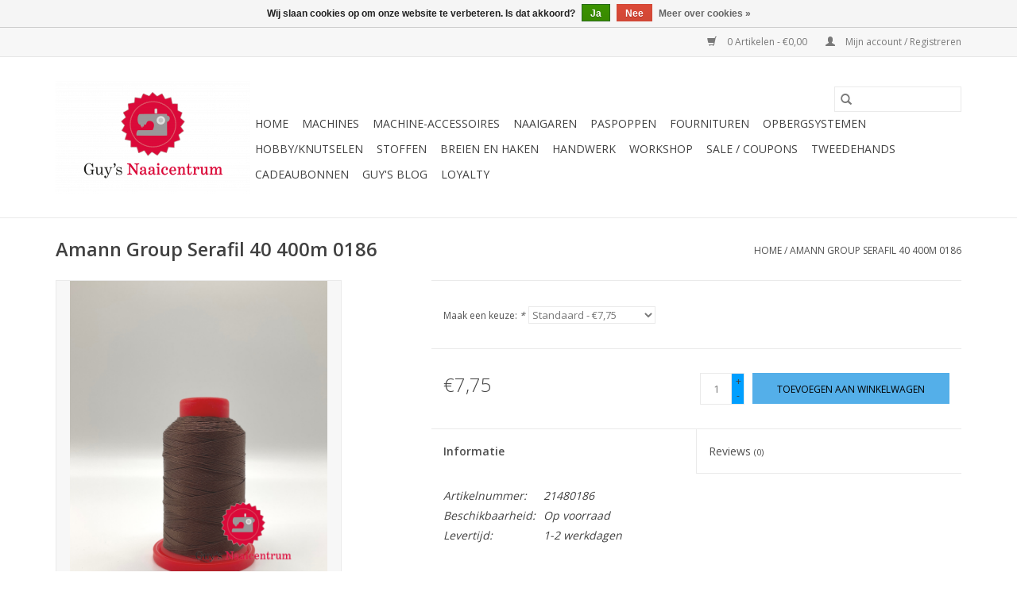

--- FILE ---
content_type: text/javascript;charset=utf-8
request_url: https://www.guysnaaicentrum.be/services/stats/pageview.js?product=139277761&hash=c3b2
body_size: -413
content:
// SEOshop 30-12-2025 10:32:50